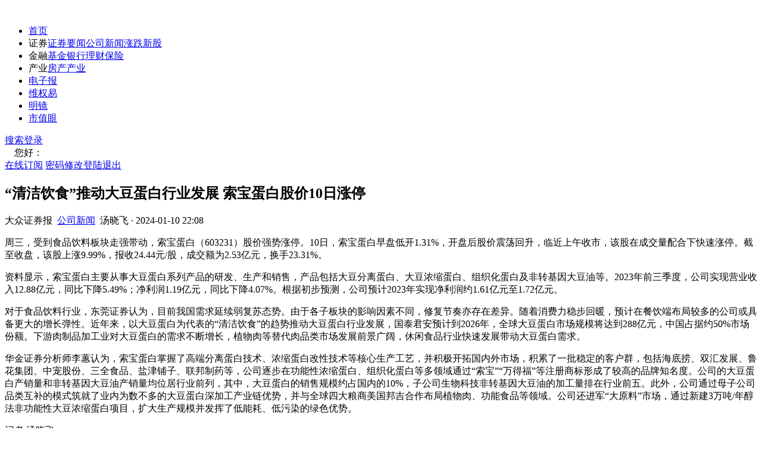

--- FILE ---
content_type: text/html
request_url: http://www.dzzq.com.cn/bond/47177401.html
body_size: 8507
content:
<!DOCTYPE html>
<html>
<head>
    <style>
        .doubao_box {
            display: flex;
            flex-direction: column;
            align-items: center;
            border: 1px solid #808080;
            background: #fff;
            border-radius: 12px;
            position: relative;
            cursor: pointer;
        }

            .doubao_box .top {
                margin-top: 16px;
                margin-bottom: 8px;
                width: 268px;
                display: flex;
                flex-direction: row;
                justify-content: start;
                align-items: center;
            }

            .doubao_box .content {
                width: 90%;
                height: 214px;
            }

            .doubao_box .bottom {
                width: 268px;
                display: flex;
                flex-direction: row;
                justify-content: center;
                align-items: center;
                margin-top: 16px;
                margin-bottom: 12px;
                height: 20px;
            }

            .doubao_box .content .txt .info {
                width: 100%;
                font-family: PingFang SC;
                font-size: 14px;
                font-weight: 400;
                line-height: 24px;
                text-align: left;
                height: 168px;
                position: relative;
                /* display: inline-block;*/
                /*  overflow: hidden;*/
                /*   --dbtxtafter: inline-block;
                /* display: -webkit-box;*/
                -webkit-box-orient: vertical;
                -webkit-line-clamp: 7;
                */
                /*  overflow: hidden;
                text-overflow: ellipsis;*/
                text-align: justify; /* 关键属性 */
            }

            .doubao_box .bottom {
                width: 268px;
                display: flex;
                flex-direction: row;
                justify-content: center;
                align-items: center;
                margin-top: 16px;
                margin-bottom: 12px;
                height: 20px;
            }


            .doubao_box a {
                text-decoration: none !important;
            }

            .doubao_box .content .txt .go {
                cursor: pointer;
                border: 1px solid #FFFFFF;
                width: 257px;
                height: 34px;
                border-radius: 10px;
                background-color: #FFF;
                box-shadow: 0px 3px 6px 0px #2A3C4F0A;
                display: flex;
                flex-direction: row;
                align-items: center;
                justify-content: space-between;
                padding: 0 6px;
                margin-top: 8px;
                position: relative;
                z-index: 3;
            }

            .doubao_box .top span {
                margin-left: 5px;
                color: #44ADFE;
                font-size: 16px;
                font-weight: 600;
                line-height: 16px;
                letter-spacing: -0.011em;
                text-align: left;
            }


            .doubao_box .content .txt .goBox .go img:nth-of-type(1) {
                display: block;
            }

            .doubao_box .content .txt .go img {
                width: 24px;
                height: 24px;
            }

        .disclaimer {
            position: absolute;
            bottom: 10px;
            right: 15px;
            font-size: 12px;
            color: #666;
            font-style: italic;
            opacity: 0.8;
        }
    </style>
    <script>
        var _hmt = _hmt || [];
        (function () {
            var hm = document.createElement("script");
            hm.src = "https://hm.baidu.com/hm.js?9ac4d8808e5ea218653f93c70158cd0f";
            var s = document.getElementsByTagName("script")[0];
            s.parentNode.insertBefore(hm, s);
        })();
    </script>
    <title>“清洁饮食”推动大豆蛋白行业发展 索宝蛋白股价10日涨停_大众证券报</title><meta charset="utf-8"><meta http-equiv="Cache-Control" content="no-transform"/><meta http-equiv="Cache-Control" content="no-siteapp"/><meta property="og:type" content="news"/><meta property="og:url" content="http://www.dzzq.com.cn/bond/47177401.html"/><meta property="og:release_date" content="2024-1-10 22:08:01"/><meta name="mobile-agent" content="format=html5;url=http://m.dzzq.com.cn/bond/47177401.html"/><meta name="mobile-agent" content="format=xhtml;url=http://m.dzzq.com.cn/bond/47177401.html"/><script src="http://www.dzzq.com.cn/Scripts/uaredirect.js" type="text/javascript"></script><script type="text/javascript">uaredirect("http://m.dzzq.com.cn/bond/47177401.html");</script><meta name="description" content="周三，受到食品饮料板块走强带动，索宝蛋白（603231）股价强势涨停。10日，索宝蛋白早盘低开1.31%，开盘后股价震荡…"/><meta name="keywords" content="索宝蛋白"/><link rel="stylesheet" type="text/css" href="http://www.dzzq.com.cn/css/reset.css?v=189b4747-b606-4f89-8bad-cf0596b1fa2b"><link rel="stylesheet" type="text/css" href="http://www.dzzq.com.cn/css/style.css?v=11fccc9d-5f0e-44aa-8853-cc6c743bf1fd"><script type="text/javascript" src="http://www.dzzq.com.cn/js/jquery.js?v=c2a3e9cc-cdd9-4c3b-ac9a-1c94392e1b8f"></script><script type="text/javascript" src="http://www.dzzq.com.cn/js/jquery.validate.js?v=dcfabbc1-354e-427e-a1c7-70d251c8da7e"></script><script type="text/javascript" src="http://www.dzzq.com.cn/js/jQuery.Validate.message_cn.js?v=7969b24e-5147-434a-8b77-d8229be2cf08"></script><script type="text/javascript" src="http://www.dzzq.com.cn/js/validate_expand.js?v=b098629c-77d0-4169-8e1c-334bfbd8ff3f"></script><script type="text/javascript" src="http://www.dzzq.com.cn/js/jquery.cookie.js?v=b180aa1a-471a-4d9f-9835-45e8b3427ab9"></script><script type="text/javascript" src="http://www.dzzq.com.cn/js/js.js?v=eae42a1b-1491-4709-a9b2-21a67cde5af6"></script><script type="text/javascript" src="http://www.dzzq.com.cn/js/common.js?v=724e0ce0-52db-4309-a76a-8108d19ce293"></script><script src="http://www.dzzq.com.cn/Scripts/hitcount.js" type="text/javascript"></script><script type="text/javascript" src="http://cbjs.baidu.com/js/m.js"></script><script type="text/javascript" src="http://www.dzzq.com.cn/scripts/baidu.js" ></script>
    <script>
        (function (w, d, s, q, i) {
            w[q] = w[q] || [];
            var f = d.getElementsByTagName(s)[0], j = d.createElement(s);
            j.async = true;
            j.id = 'beacon-aplus';
            j.src = 'https://d.alicdn.com/alilog/mlog/aplus/' + i + '.js';
            f.parentNode.insertBefore(j, f);
        })(window, document, 'script', 'aplus_queue', '203467608');
        aplus_queue.push({
            action: 'aplus.setMetaInfo',
            arguments: ['appKey', '64fdc668b2f6fa00ba4dfec8']
        });

    </script>
    <script type="text/javascript">


        function ChangeDateFormat(cellval) {
            var date = new Date(parseInt(cellval.replace("/Date(", "").replace(")/", ""), 10));
            var month = date.getMonth() + 1 < 10 ? "0" + (date.getMonth() + 1) : date.getMonth() + 1;
            var currentDate = date.getDate() < 10 ? "0" + date.getDate() : date.getDate();
            var currentHours = date.getHours() + 1 < 10 ? "0" + date.getHours() : date.getHours();
            var currentMinutes = date.getMinutes() + 1 < 10 ? "0" + date.getMinutes() : date.getMinutes();
            return date.getFullYear() + "-" + month + "-" + currentDate + "&nbsp;" + currentHours + ":" + currentMinutes;

        }
        $(function () {

            var sitepath = "http://www.dzzq.com.cn";




            $(".day-hots").hide();
            setTimeout(function () {
                $.ajax({
                    url: "/ashx/HandlerHotArticle.ashx",
                    type: "post",
                    dataType: "json",
                    contentType: "application/x-www-form-urlencoded; charset=utf-8",
                    data: { 'day': 1 },

                    success: function (data, textStatus) {
                        var day_list = "";
                        $.each(data, function (i, item) {
                            var j = i + 1;
                            day_list = "<li><span>" + j + "</span>"
                                + "<a href=\"" + sitepath + item.TemplatePath + "\" target=\"_blank\">"
                                + "" + item.Title + ""
                                + "</a></li>";
                            $(".day-hots .top-day-content").append(day_list);
                        });

                    },
                    complete: function (XMLHttpRequest, textStatus) {


                        $(".day-hots").show();

                    },
                    error: function (XMLHttpRequest, textStatus, errorThrown) {

                    }
                });


                $.ajax({
                    url: "/ashx/HandlerHotArticle.ashx",
                    type: "post",
                    dataType: "json",
                    contentType: "application/x-www-form-urlencoded; charset=utf-8",
                    data: { 'day': 7 },
                    success: function (data, textStatus) {
                        var day_list = "";
                        $.each(data, function (i, item) {
                            var j = i + 1;
                            day_list = "<li><span>" + j + "</span>"
                                + "<a href=\"" + sitepath + item.TemplatePath + "\" target=\"_blank\">"
                                + "" + item.Title + ""
                                + "</a></li>";
                            $(".day-hots .top-week-content").append(day_list);
                        });

                    },
                    complete: function (XMLHttpRequest, textStatus) {

                        $(".day-hots").show();

                    },
                    error: function (XMLHttpRequest, textStatus, errorThrown) {

                    }
                });

            }, 1000);
            setTimeout(function () {
                $.ajax({
                    url: "/ashx/HandlerFourGrid.ashx",
                    type: "post",
                    dataType: "json",
                    contentType: "application/x-www-form-urlencoded; charset=utf-8",

                    success: function (data, textStatus) {
                        var grid_list = "";
                        $.each(data, function (i, item) {


                            grid_list = "<li><a href=\"" + item.url + "\"  target=\"_blank\">"
                                + "<img src=\"" + sitepath + item.imgurl + "\" alt=\"\">"
                                + "<p><span>" + item.title + "</span></p>"
                                + "</a></li>";
                            $(".four-grid").append(grid_list);
                        });

                    },
                    complete: function (XMLHttpRequest, textStatus) {




                    },
                    error: function (XMLHttpRequest, textStatus, errorThrown) {

                    }
                });

            }, 0);
            $(".hot-news").hide();
            setTimeout(function () {

                $.ajax({
                    url: "/ashx/HandlerCommendArticle.ashx",
                    type: "post",
                    dataType: "json",
                    contentType: "application/x-www-form-urlencoded; charset=utf-8",

                    success: function (data, textStatus) {
                        var hotnews = "";

                        $.each(data, function (i, item) {




                            var j = i + 1;
                            hotnews = "<li><a href=\"" + sitepath + item.TemplatePath + "\"  target=\"_blank\">";
                            if (j > 2) {
                                hotnews += "<span class=\"number\">" + j + "</span>";
                            }
                            else {
                                hotnews += "<span class=\"number\"></span>";
                            }

                            hotnews += "<img src=\"" + sitepath + item.TitleImgPath + "\" alt=\"" + item.Title + "\" \">";

                            hotnews += "<p>" + item.Title + "</p>"
                                + "</a></li>";


                            $(".hot-news ul").append(hotnews);
                        });

                    },
                    complete: function (XMLHttpRequest, textStatus) {

                        $(".hot-news").show();


                    },
                    error: function (XMLHttpRequest, textStatus, errorThrown) {

                    }
                });
            }, 500);

            var message = "周三，受到食品饮料板块走强带动，索宝蛋白（603231）股价强势涨停。10日，索宝蛋白早盘低开1.31%，开盘后股价震荡回升，临近上午收市，该股在成交量配合下快速涨停。截至收盘，该股上涨9.99%，报收24.44元/股，成交额为2.53亿元，换手23.31%。资料显示，索宝蛋白主要从事大豆蛋白系列产品的研发、生产和销售，产品包括大豆分离蛋白、大豆浓缩蛋白、组织化蛋白及非转基因大豆油等。2023年前三季度，公司实现营业收入12.88亿元，同比下降5.49%；净利润1.19亿元，同比下降4.07%。根据初步预测，公司预计2023年实现净利润约1.61亿元至1.72亿元。对于食品饮料行业，东莞证券认为，目前我国需求延续弱复苏态势。由于各子板块的影响因素不同，修复节奏亦存在差异。随着消费力稳步回暖，预计在餐饮端布局较多的公司或具备更大的增长弹性。近年来，以大豆蛋白为代表的“清洁饮食”的趋势推动大豆蛋白行业发展，国泰君安预计到2026年，全球大豆蛋白市场规模将达到288亿元，中国占据约50%市场份额。下游肉制品加工业对大豆蛋白的需求不断增长，植物肉等替代肉品类市场发展前景广阔，休闲食品行业快速发展带动大豆蛋白需求。华金证券分析师李蕙认为，索宝蛋白掌握了高端分离蛋白技术、浓缩蛋白改性技术等核心生产工艺，并积极开拓国内外市场，积累了一批稳定的客户群，包括海底捞、双汇发展、鲁花集团、中宠股份、三全食品、盐津铺子、联邦制药等，公司逐步在功能性浓缩蛋白、组织化蛋白等多领域通过“索宝”“万得福”等注册商标形成了较高的品牌知名度。公司的大豆蛋白产销量和非转基因大豆油产销量均位居行业前列，其中，大豆蛋白的销售规模约占国内的10%，子公司生物科技非转基因大豆油的加工量排在行业前五。此外，公司通过母子公司品类互补的模式筑就了业内为数不多的大豆蛋白深加工产业链优势，并与全球四大粮商美国邦吉合作布局植物肉、功能食品等领域。公司还进军“大原料”市场，通过新建3万吨/年醇法非功能性大豆浓缩蛋白项目，扩大生产规模并发挥了低能耗、低污染的绿色优势。记者 汤晓飞";


            $.ajax({
                url: "/ashx/HandlerMoonshot.ashx",
                type: "post",
                contentType: "application/x-www-form-urlencoded; charset=utf-8",
                /*data: { message: message }, // 直接写 JSON 字符串*/
                /*data: JSON.stringify({ message: message }),*/
                data: {
                    message: JSON.stringify({  // 手动序列化嵌套对象
                        message: message
                    })
                },
                dataType: "json",


                success: function (response) {
                    if (response.Success) {





                        $("#summary").html(response.Data);
                        var $element = $('#summary');
                        var text = $element.text();
                        $element.html('');
                        var chars = text.split('');
                        $.each(chars, function (i, char) {
                            setTimeout(function () {
                                $element.append(char);
                            }, 100 * i);
                        })


                    } else {
                        showError(response.ErrorMessage);
                    }
                },
                error: function (xhr) {
                    showError("请求失败: " + xhr.statusText);
                }
            });






            function showError(msg) {
                const div = $("<div>").addClass("error-message").html("错误: " + msg);
                $("#chatHistory").append(div);
            }


        })
    </script>
</head>
<body>
    <header>

        <div class="container"><div class="logo"><a href="http://www.dzzq.com.cn"><img src="http://www.dzzq.com.cn/images/logo.png?v=2020" alt=""></a></div><nav><ul><li><a href="http://www.dzzq.com.cn" class="active">首页</a></li><li><a>证券</a><span class="menu_down"><a href="http://www.dzzq.com.cn/list-68,115,130,118,119,132,71.html" target="_blank">证券要闻</a><a href="http://www.dzzq.com.cn/list-69.html" target="_blank">公司新闻</a><a href="http://www.dzzq.com.cn/list-86,120,87,101,95.html" target="_blank">涨跌</a><a href="http://www.dzzq.com.cn/list-89.html" target="_blank">新股</a></span></li><li><a>金融</a><span class="menu_down"><a href="http://www.dzzq.com.cn/list-105.html" target="_blank">基金</a><a href="http://www.dzzq.com.cn/list-111.html" target="_blank">银行</a><a href="http://www.dzzq.com.cn/list-113,112.html" target="_blank">理财</a><a href="http://www.dzzq.com.cn/list-114.html" target="_blank">保险</a></span></li><li><a>产业</a><span class="menu_down"><a href="http://www.dzzq.com.cn/list-77.html" target="_blank">房产</a><a href="http://www.dzzq.com.cn/list-108,109,110.html" target="_blank">产业</a></span></li><li><a href="http://zhibao.dzzq.com.cn/index.shtml" rel="nofollow" target="_blank">电子报</a></li><li><a href="http://www.dzzq.com.cn/special/bond/wq/index.html" target="_blank">维权易</a></li><li><a href="http://www.dzzq.com.cn/tag-55.html" target="_blank">明镜</a></li><li><a href="http://www.dzzq.com.cn/tag-26,54,56.html" target="_blank">市值眼</a></li></ul></nav><div class="search"><div class="login"><a href="#" class="button"><i class="lj-icon-search"></i>搜索</a><a href="#" class="login-bar" id="logon">登录</a><div class="welcome" id="logoff">&nbsp;&nbsp;&nbsp;&nbsp;您好：<span></span><div class="user-bar"><a href="http://www.dzzq.com.cn/epaper.aspx">在线订阅</a> <a href="#" class="edit-user">密码修改</a><a href="#" id="cancelbtn">登陆退出</a></div></div></div></div></div>

    </header>
    <div class="home-content">
        <div class="container">
            <div class="home-left">
                <div class="article-page-content">
                    <h2 class="article-title">“清洁饮食”推动大豆蛋白行业发展 索宝蛋白股价10日涨停</h2>
                    <div class="article-info clear-fix">




                        <span class="article-info-item article-info__author">大众证券报&nbsp;&nbsp;<a href="http://www.dzzq.com.cn/scroll-69.html" target="_blank">公司新闻</a>&nbsp;&nbsp;汤晓飞</span>
                        <span class="article-info-item article-info__dot">·</span>
                        <span class="article-info-item">2024-01-10 22:08</span>
                    </div>
                    
                    <div class="article-content">
                        <div class="article">
                            <div style="text-align:center;"></div>
                            <p>周三，受到食品饮料板块走强带动，索宝蛋白（603231）股价强势涨停。10日，索宝蛋白早盘低开1.31%，开盘后股价震荡回升，临近上午收市，该股在成交量配合下快速涨停。截至收盘，该股上涨9.99%，报收24.44元/股，成交额为2.53亿元，换手23.31%。</p><p>资料显示，索宝蛋白主要从事大豆蛋白系列产品的研发、生产和销售，产品包括大豆分离蛋白、大豆浓缩蛋白、组织化蛋白及非转基因大豆油等。2023年前三季度，公司实现营业收入12.88亿元，同比下降5.49%；净利润1.19亿元，同比下降4.07%。根据初步预测，公司预计2023年实现净利润约1.61亿元至1.72亿元。</p><p>对于食品饮料行业，东莞证券认为，目前我国需求延续弱复苏态势。由于各子板块的影响因素不同，修复节奏亦存在差异。随着消费力稳步回暖，预计在餐饮端布局较多的公司或具备更大的增长弹性。近年来，以大豆蛋白为代表的“清洁饮食”的趋势推动大豆蛋白行业发展，国泰君安预计到2026年，全球大豆蛋白市场规模将达到288亿元，中国占据约50%市场份额。下游肉制品加工业对大豆蛋白的需求不断增长，植物肉等替代肉品类市场发展前景广阔，休闲食品行业快速发展带动大豆蛋白需求。</p><p>华金证券分析师李蕙认为，索宝蛋白掌握了高端分离蛋白技术、浓缩蛋白改性技术等核心生产工艺，并积极开拓国内外市场，积累了一批稳定的客户群，包括海底捞、双汇发展、鲁花集团、中宠股份、三全食品、盐津铺子、联邦制药等，公司逐步在功能性浓缩蛋白、组织化蛋白等多领域通过“索宝”“万得福”等注册商标形成了较高的品牌知名度。公司的大豆蛋白产销量和非转基因大豆油产销量均位居行业前列，其中，大豆蛋白的销售规模约占国内的10%，子公司生物科技非转基因大豆油的加工量排在行业前五。此外，公司通过母子公司品类互补的模式筑就了业内为数不多的大豆蛋白深加工产业链优势，并与全球四大粮商美国邦吉合作布局植物肉、功能食品等领域。公司还进军“大原料”市场，通过新建3万吨/年醇法非功能性大豆浓缩蛋白项目，扩大生产规模并发挥了低能耗、低污染的绿色优势。</p><p>记者 汤晓飞</p>
                        </div>


                        <!--以上为内容部分，可以删除-->
                    </div>
                    <div class="edit"><span>编辑：gloria</span></div>
                    <div>

                        <ul class="artical_copyright">

                            <li>免责声明：本文内容与数据仅供参考，不构成投资建议。据此操作，风险自担。</li>
                            <li>版权声明：凡文章来源为“大众证券报”的稿件，均为大众证券报独家版权所有，未经许可不得转载或镜像；授权转载必须注明来源为“大众证券报”。</li>
                            <li>广告/合作热线：025-86256149</li>
                            <li>举报/服务热线：025-86256144</li>
                        </ul>

                    </div>
                    <div class="fenxiang">
                        <div class="bdsharebuttonbox bdshare-button-style0-16"><a class="bds_more" href="#" data-cmd="more"></a><a title="分享到微信" class="bds_weixin" href="#" data-cmd="weixin"></a><a title="分享到新浪微博" class="bds_tsina" href="#" data-cmd="tsina"></a></div><script>window._bd_share_config={"common":{"bdSnsKey":{},"bdText":"","bdMini":"2","bdMiniList":false,"bdPic":"","bdStyle":"0","bdSize":"24"},"share":{}};with(document)0[(getElementsByTagName('head')[0] || body).appendChild(createElement('script')).src='http://bdimg.share.baidu.com/static/api/js/share.js?v=89860593.js?cdnversion='+~(-new Date()/36e5)];</script>
                    </div>



                </div>

               
         

            </div>
            <div class="right-bar">




                <div class="right-bar">



                    <div class="doubao_box">
                        <div class="top">
                            <img src="http://www.dzzq.com.cn/images/avatar.png">
                            <span>AI 文章概述 </span>
                        </div>
                        <div class="content">

                            <div class="txt">
                                <div class="info" id="summary">  </div>
                                <div class="disclaimer">
                                    *本回答由 AI 生成，仅供参考，不构成任何专业建议。
                                </div>

                            </div>
                        </div>

                    </div>

                    <div class="pingtai"></div>


                    <ul class="four-grid" id="fourgrid"></ul>
                    <div class="pingtai">
                        <a href="http://www.dzzq.com.cn/special/bond/wq/index.html?parm=20200601" target="_blank">
                            <img src="http://www.dzzq.com.cn/images/pingtai.png"
                                 alt="">
                        </a>
                    </div>
                    <div class="hot-news">
                        <div class="right-bar-title">热门新闻</div>
                        <ul></ul>

                    </div>
                    <div class="day-hots">
                        <div class="right-bar-title">
                            <span class="top-text">24小时热榜</span>
                            <div class="lj-side-header__right">
                                <span class="lj-side-item-rank__tab top-day lj-side-item-rank--active">日榜</span>
                                <span class="lj-side-item-rank__tab lj-side-item-rank__line">|</span>
                                <span class="lj-side-item-rank__tab top-week">周榜</span>
                            </div>
                        </div>
                        <ul class="top-day-content"></ul>
                        <ul class="top-week-content"></ul>
                    </div>
                </div>
            </div>

        </div>
    </div>

    <footer>
        <div class="foot container"><div class="foot_l"><div><a href="http://www.dzzq.com.cn/aboutus.aspx" rel="nofollow" target="_blank">关于我们</a>&nbsp;&nbsp;|&nbsp;&nbsp;<a href="http://www.dzzq.com.cn/copyright.aspx" rel="nofollow" target="_blank"">版权声明</a>&nbsp;&nbsp;|&nbsp;&nbsp;<a href="http://www.dzzq.com.cn/contactus.aspx" rel="nofollow" target="_blank">联系我们</a></div><div>苏公网安备 32010402000491号 备案号：<a href="https://beian.miit.gov.cn/" target="_blank">苏ICP备07028479号-1</a>&nbsp;&nbsp;增值电信业务经营许可证:苏B2-20240521</div><div>增值电信业务经营许可证：苏B2-20240521 </div><div>用户服务热线 025-86256151 不良信息举报热线 025-86256144 </div></div><div class="foot_r"><div><a href="https://www.12377.cn/" target="_blank" rel="nofollow"><img src="http://www.dzzq.com.cn/images/img_f1.jpg"/></a></a></div><div class="d3">版权所有：南京《大众证券报》传媒有限公司</div></div></div>
        <div class="login-box">
                <h3>登录 <img src="http://www.dzzq.com.cn/images/close.png" class="lj-icon-close"></h3>
                <p>还没有账号？立即 <span class="reg-bar">注册</span></p>
                <p>服务热线:025-86256143</p>
                <div class="resgter">
                    <table width="100%" border="0" cellspacing="0" cellpadding="0" class="zhutab">
                        <tbody>
                            <tr>
                                <td width="110" height="48" align="right"><span>*</span> 登陆名：</td>
                                <td><input name="txtUserName" type="text" id="txtName" class="txtinput_1" maxlength="12"> <p class="erro" id="checkMsg"></p></td>

                            </tr>

                            <tr>
                                <td height="48" align="right"><span>*</span> 密码：</td>
                                <td><input name="txtPwd" type="password" id="txtPwd" class="txtinput_1" maxlength="12"><p class="erro"></p> </td>

                            </tr>
                            <tr>
                                <td height="48"> </td>
                                <td>

                                    <input id="loginbtn" type="button" class="zcbutton" value="提交">

                                </td>

                            </tr>
                        </tbody>
                    </table>
                </div>
            </div>
           <div class="reg-box">
                <h3>用户注册<img src="http://www.dzzq.com.cn/images/close.png" class="lj-icon-close"></h3>
                <p>已有账号？立即 <span class="login-bar">登录</span></p>
                <p>服务热线:025-86256143</p>
                <div class="resgter">
                    <form id="form1" action="#">
                        <table width="100%" border="0" cellspacing="0" cellpadding="0" class="zhutab">
                            <tbody>

                                <tr>
                                    <td width="110" height="48" align="right"><span>*</span> 登陆名：</td>
                                    <td><input name="txtUserName" type="text" id="txtUserName" class="txtinput_1" maxlength="12" class="required">  <p class="erro" id="reg_error"></p></td>

                                </tr>

                                <tr>
                                    <td height="48" align="right"><span>*</span> 密码：</td>
                                    <td><input name="txtPwd1" type="password" id="txtPwd1" class="txtinput_1" maxlength="12"></td>

                                </tr>

                                <tr>
                                    <td height="48" align="right"><span>*</span> 密码确认：</td>
                                    <td>
                                        <input name="txtPwd2" type="password" id="txtPwd2" class="txtinput_1" maxlength="12">
                                    </td>

                                </tr>

                                <tr>
                                    <td height="48" align="right"><span>*</span>联系电话：</td>
                                    <td><input name="txtPhone" type="text" id="txtPhone" class="txtinput_1" maxlength="12"> </td>

                                </tr>


                                <tr>
                                    <td height="48">&nbsp;</td>
                                    <td>

                                                   <label>
    <input type="checkbox" id="agree"> 我已阅读并同意<a href="http://www.dzzq.com.cn/agreement.html" target="_blank" class="agreement-link">《用户协议》</a> 
</label>


                                    </td>

                                </tr>
  <tr>
                                <td height="48"> </td>
                                <td>
<button id="regbtn" disabled class="btn disabled">提交</button>
                             </td>

                                </td>

                            </tr>


                            </tbody>
                        </table>
                    </form>
                </div>
            </div>
            <div class="edit-user-box">
                <h3>密码修改<img src="http://www.dzzq.com.cn/images/close.png" class="lj-icon-close"></h3>
                <div class="resgter">
<form id="form2" action="#">
                    <table width="100%" border="0" cellspacing="0" cellpadding="0" class="zhutab">
                        <tbody>

                            <tr>
                                <td width="110" height="48" align="right"><span>*</span> 登陆名：</td>
                                <td><span id="loginname"></span></td>

                            </tr>

                            <tr>
                                <td height="48" align="right"><span>*</span> 密码重置：</td>
                                <td><input name="newPassword" type="password" id="newPassword" class="txtinput_1" maxlength="12" onkeyup="pwStrength(this.value)" onblur="pwStrength(this.value)"> </td>

                            </tr>

                            <tr>
                                <td height="48" align="right"><span>*</span> 密码确认：</td>
                                <td>
                                    <input name="repeatPassword" type="password" id="repeatPassword" class="txtinput_1" maxlength="12"><p class="erro" id="passerror"></p>
                                </td>

                            </tr>

                            <tr>
                                <td height="80">&nbsp;</td>
                                <td>

                                    <input id="passbtn" type="button" class="zcbutton" value="提交">

                                </td>

                            </tr>
                        </tbody>
                    </table>
 </form>
                </div>
            </div>
        <div class="el-dialog__wrapper lj-dialog-search" style="z-index: 2005;">
            <div role="dialog" aria-modal="true" aria-label="dialog" class="el-dialog" style="margin-top:0px;width:100%;">
                <div class="el-dialog__header">
                    <span class="el-dialog__title"></span>
                </div>
                <div class="el-dialog__body">
                    <div class="lj-dialog-search__inner">
                        <i class="lj-icon-search"></i>

                        <input type="text" id="keyword" placeholder="请输入搜索内容"> <i class="lj-icon-close"></i>
                    </div>
                    <div class="hot-keywords"></div>
                </div>
            </div>
        </div>
        <div class="v-modal" tabindex="0" style="z-index: 2000;"></div>

        <script>

            $("#keyword").bind("keypress", function (event) {
                if (event.keyCode == 13) {

                    var keyword = $("#keyword").val();

                    window.location.href = "http://www.dzzq.com.cn/search?keyword=" + keyword + "";
                    return false;



                }
            }
            );

          $('#agree').on('change', function () {
    if ($(this).is(':checked')) {
      $('#regbtn').prop('disabled', false).removeClass('disabled').addClass('active');
    } else {
      $('#regbtn').prop('disabled', true).removeClass('active').addClass('disabled');
    }
  });

        </script>
    </footer>

</body>
</html>


--- FILE ---
content_type: application/x-javascript
request_url: https://umini.shujupie.com/eg.js
body_size: 219
content:
window.goldlog=(window.goldlog||{});goldlog.Etag="e9cf1d857f954cb2a872d5a0a0f16322";goldlog.stag=2;